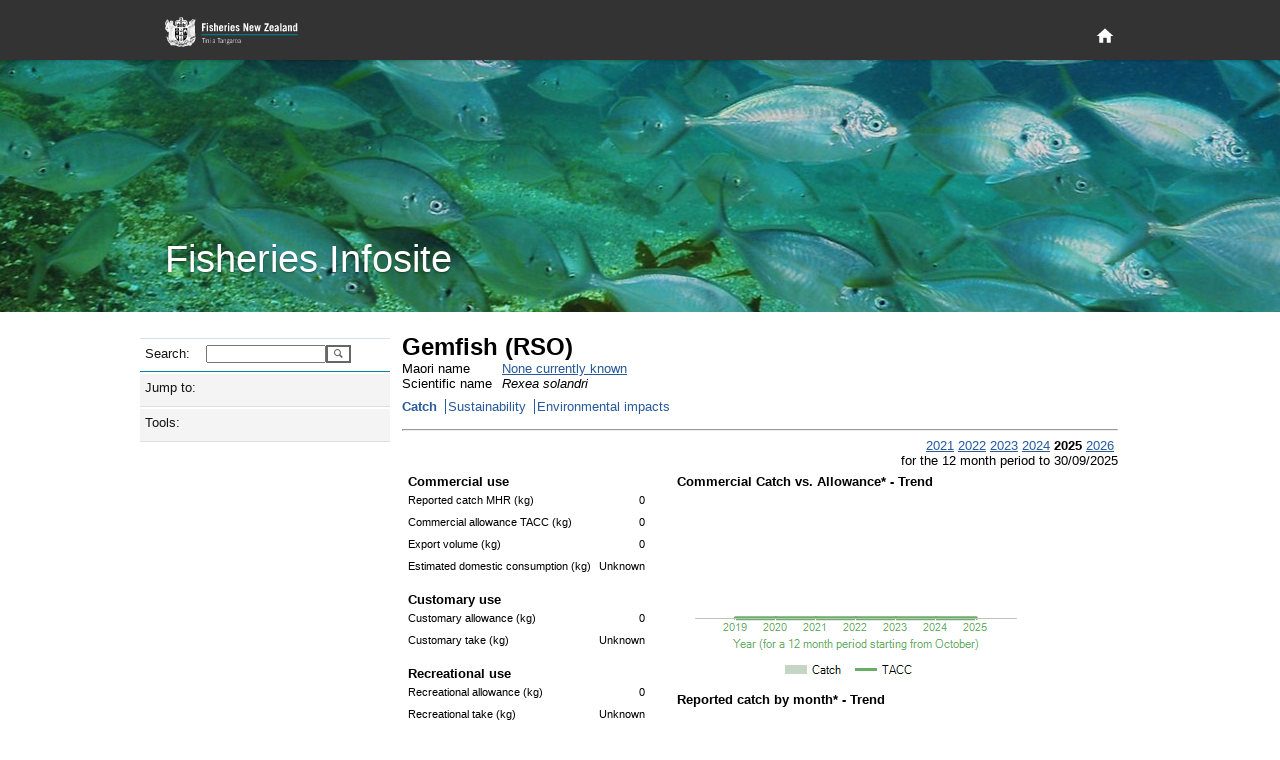

--- FILE ---
content_type: text/html; charset=utf-8
request_url: https://fs.fish.govt.nz/Page.aspx?pk=7&sc=RSO&ey=2025
body_size: 15629
content:

<!DOCTYPE html PUBLIC "-//W3C//DTD XHTML 1.0 Strict//EN" "http://www.w3.org/TR/xhtml1/DTD/xhtml1-strict.dtd">
<html xmlns="http://www.w3.org/1999/xhtml" xml:lang="en-nz" lang="en-nz">
	<head id="ctl00_Head1">
		     <!-- Google tag (gtag.js) -->
		<script async="true" src="https://www.googletagmanager.com/gtag/js?id=G-1HHK01NNWJ" type="text/javascript"></script>
		<title>
	Gemfish (RSO) - Catch
</title><meta name="ROBOTS" content="index,follow" /><meta name="nzgls.publisher" content="New Zealand Ministry for Primary Industries" /><meta name="dc.title" content="New Zealand Ministry for Primary Industries Website" /><meta name="dc.description" content="New Zealand Ministry for Primary Industries Website" /><meta name="dc.identity" content="/en-nz/FCS/default.htm" /><meta name="dc.date.created" content="2009-01-01 10:54:12" /><meta name="dc.date.modified" content="2009-01-01 21:32:32" /><meta name="dc.language" content="en" /><link rel="stylesheet" href="App_Themes/English/fish.css" type="text/css" /><link rel="stylesheet" href="App_Themes/English/rebrand.css" type="text/css" />
		<!--[if IE]>
		<link id="ctl00_fishIECSS" rel="stylesheet" href="App_Themes/English/fishIE.css" type="text/css" />
		<![endif]--> 
		<!--[if lt IE 7]>
		<link id="ctl00_fishIE6CSS" rel="stylesheet" href="App_Themes/English/fishIE6.css" type="text/css" /><link id="ctl00_IEMenu6CSS" rel="stylesheet" href="App_Themes/English/IEMenu6.css" type="text/css" />
		<![endif]--> 
		<!--[if gte IE 7]>
		<link id="ctl00_fishIE7CSS" rel="stylesheet" href="App_Themes/English/fishIE7.css" type="text/css" />
		<![endif]--> 
	<style type="text/css">
	.ctl00_Header_uxHeaderMenu_uxMenu_0 { background-color:white;visibility:hidden;display:none;position:absolute;left:0px;top:0px; }
	.ctl00_Header_uxHeaderMenu_uxMenu_1 { text-decoration:none; }
	.ctl00_Header_uxHeaderMenu_uxMenu_2 {  }

</style></head>
	<body>
	    <div id="page-wrapper">
            
<header id="page-head" role="banner">
    <div class="wrapper">
        <h1>
        	<a href="http://www.mpi.govt.nz/fisheriesnz" title="Fisheries New Zealand Home Page">
            </a>
        </h1>
        <div id="page-head-utilities">
            <nav id="primary-nav" role="navigation">
                <a class="visuallyhidden" id="primary-nav-link"></a>
                <ul>
                    <li id="home-nav">
                        <a title="Home" href="/">
                            <svg fill="#ffffff" height="15" viewBox="0 0 48 48" width="15" xmlns="http://www.w3.org/2000/svg">
                                <path d="M20 40v-12h8v12h10v-16h6l-20-18-20 18h6v16z" />
                            </svg>
                        </a>
                    </li>
                </ul>
            </nav>
        </div>
    </div>
</header>
<section id="page-banner" >
    <header>
        <div class="wrapper">
            <h2>
                Fisheries Infosite
            </h2>
        </div>
    </header>
</section>


<div id="ctl00_Header_specialMenuContainer" class="HeaderBottomContainer" style="display:none;">
	<div class="HeaderBottomLeft">
   		<a id="ctl00_Header_uxTitle" alt="Fisheries New Zealand" class="HeaderLeftTitle" href="default.aspx"><img src="App_Themes/English/Images/nz-fisheries_bar2.gif" style="border-width:0px;" /></a>
	</div>
	<div class="HeaderBottomMenu">
		
<div class="HeaderMenuContainer">
	
<div class="HeaderMenu" id="ctl00_Header_uxHeaderMenu_uxMenu">
	<div class="AspNet-Menu-Horizontal">
			<ul class="AspNet-Menu">
				<li class="AspNet-Menu-Leaf">
					<a href="Page.aspx?pk=91" class="AspNet-Menu-Link">
						Home</a>
				</li>
				<li class="AspNet-Menu-WithChildren">
					<a href="Page.aspx?pk=45" class="AspNet-Menu-Link">
						Our fisheries</a>
					<ul>
						<li class="AspNet-Menu-Leaf">
							<a href="Page.aspx?pk=6" class="AspNet-Menu-Link">
								Species</a>
						</li>
						<li class="AspNet-Menu-Leaf">
							<a href="Page.aspx?pk=18" class="AspNet-Menu-Link">
								Environment</a>
						</li>
						<li class="AspNet-Menu-Leaf">
							<a href="Page.aspx?pk=4" class="AspNet-Menu-Link">
								Fishing</a>
						</li>
						<li class="AspNet-Menu-Leaf">
							<a href="Page.aspx?pk=16" class="AspNet-Menu-Link">
								Stock status</a>
						</li>
					</ul>
				</li>
				<li class="AspNet-Menu-WithChildren">
					<a href="Page.aspx?pk=92" class="AspNet-Menu-Link">
						Sector perspectives</a>
					<ul>
						<li class="AspNet-Menu-Leaf">
							<a href="Page.aspx?pk=130" class="AspNet-Menu-Link">
								Commercial</a>
						</li>
					</ul>
				</li>
				<li class="AspNet-Menu-WithChildren">
					<a href="Page.aspx?pk=13" class="AspNet-Menu-Link">
						Fisheries management</a>
					<ul>
						<li class="AspNet-Menu-Leaf">
							<a href="Page.aspx?pk=90" class="AspNet-Menu-Link">
								Outcomes</a>
						</li>
					</ul>
				</li>
				<li class="AspNet-Menu-WithChildren">
					<a href="Page.aspx?pk=95" class="AspNet-Menu-Link">
						Our place in the world</a>
					<ul>
						<li class="AspNet-Menu-Leaf">
							<a href="Page.aspx?pk=9" class="AspNet-Menu-Link">
								Foreign Trade</a>
						</li>
					</ul>
				</li>
			</ul>

	</div>
</div>
</div>

	</div>
</div>


<script type="text/javascript">
//<![CDATA[
	function ShowHideElement(c, i) {
		var x = document.getElementById(c);
		if (x.style.display == 'none') {
			i.src = 'App_Themes/English/Images/minus.gif';
			x.style.display = display = 'inline';
		}
		else {
			i.src = 'App_Themes/English/Images/plus.gif';
			x.style.display = display = 'none';
		}
	}
	
   /* For table rows */
	function ShowHide(ctl_id, img) {
	    var childRows = document.getElementsByName(ctl_id)
	    var i
	    var display
	    if (childRows.length == 0) { return; }
	    if (childRows[0].style.display == 'none') {
	        img.src = 'App_Themes/English/Images/minus.gif';
	        display = 'inline';
	    }
	    else {
	        img.src = 'App_Themes/English/Images/plus.gif';
	        display = 'none';
	    }
	    for (i = 0; i < childRows.length; i++) {
	        childRows[i].style.display = display;
	    }
	} 
   	
//]]>
</script>

            <div class="PageContainer" style="padding-bottom: 6rem">
			    <form method="post" action="Page.aspx?pk=7&amp;sc=RSO&amp;ey=2025" id="aspnetForm">
<div>
<input type="hidden" name="__EVENTTARGET" id="__EVENTTARGET" value="" />
<input type="hidden" name="__EVENTARGUMENT" id="__EVENTARGUMENT" value="" />
<input type="hidden" name="__LASTFOCUS" id="__LASTFOCUS" value="" />
<input type="hidden" name="__VIEWSTATE" id="__VIEWSTATE" value="/[base64]/[base64]/[base64]/[base64]/[base64]" />
</div>

<script type="text/javascript">
//<![CDATA[
var theForm = document.forms['aspnetForm'];
if (!theForm) {
    theForm = document.aspnetForm;
}
function __doPostBack(eventTarget, eventArgument) {
    if (!theForm.onsubmit || (theForm.onsubmit() != false)) {
        theForm.__EVENTTARGET.value = eventTarget;
        theForm.__EVENTARGUMENT.value = eventArgument;
        theForm.submit();
    }
}
//]]>
</script>



<script src="/WebResource.axd?d=mUAcZjGTZVYWsQhBYIhrSvocZ_7tzJEA_4sEj2Syeph3D_ztWZ4NkA1qpiA6Qaeu-5fL23wb477mA5-VQ69gdDECjvbPMTAdh_k6rkODye2yIfi7YjPiW4wnkQ2LFr6Jf7AWeg2&amp;t=637595117352049550" type="text/javascript"></script>
<script src="/WebResource.axd?d=7_2SzOG6Kn_H8e8JdiI2Tl84XQIQWQGLv2uedSm3yefnRLPq1Pl2MVqva9GyjGyv2pGvOr_EiMD6d-hYMur6MWbT7TuAJL2qX0abLeuGv9v7B0c_qV6QLQH3RmwE2OOZCxkfIQ2&amp;t=637595117352049550" type="text/javascript"></script><link href="/WebResource.axd?d=N74EzStvGckACDs1WKehb42XO3-XY0ZorpwYdXyy0jLtrf8iei-inx-o6j0y6yJ6jhYIdUSAgCDGSKbtQssPQ4QjMqDrKdc3BKvZVk4M8rZO4bHR0&t=637595117352049550" type="text/css" rel="stylesheet"></link><link href="/WebResource.axd?d=aJk2VbnllqJfgyGjw3jrGsgNU8nuurihPIs-k0pyR0vJp01N9wJJGdeTs8x3bXbEStCo9qIShy_swpaG9YoXqzEOyqones_x9bQ3hSThyqojfwbyxySV_UDpNlOw97nW5PpqzN23P-WBvCYvTgcN5fvj_qM1&t=637595117352049550" type="text/css" rel="stylesheet"></link>
<div>

	<input type="hidden" name="__VIEWSTATEGENERATOR" id="__VIEWSTATEGENERATOR" value="3989C74E" />
</div>
				    <table width="1000px" border="0" cellspacing="0" cellpadding="0">
					    <tr>
						    <td style="width:250px; vertical-align: top">
							    <div class="NavContainer">
								    <div class="NavContainerHeader">
									    <div class="NavContainerHeaderBar">&nbsp;</div>
									    <div class="NavContainerHeaderCorner">&nbsp;</div>
								    </div>
								    <a name="skiplink" style="display:inline;width:0;height:0"></a>
								    <table border="0" cellpadding="0" cellspacing="0" style="width:250px; display:inline-table;">
									    <tr>
										    <td>
											    
	 <div class="LeftMenu">
	<div class="LeftMenuItem LevelSearch">
		<div id="ctl00_ContentPlaceHolder1_ctl00_uxSearchPanel" onkeypress="javascript:return WebForm_FireDefaultButton(event, 'ctl00_ContentPlaceHolder1_ctl00_uxGo')" style="margin:0;padding:0">
	
			<table border="0" cellpadding="0" cellspacing="0">
				<tr>
				<td><div class="LeftMenuItemLeft2 LeftMenuLevel1Bullet">Search:</div></td>
				<td><div class="LeftMenuItemRight">
					<input name="ctl00$ContentPlaceHolder1$ctl00$uxSearchText" type="text" id="ctl00_ContentPlaceHolder1_ctl00_uxSearchText" accesskey="3" title="Enter a species code, stock code or fish plan code and go directly to the page" style="width:112px;" />
					</div>
				</td>
				<td valign="top">
				    <input type="submit" name="ctl00$ContentPlaceHolder1$ctl00$uxGo" value="" id="ctl00_ContentPlaceHolder1_ctl00_uxGo" class="searchbutton" />
				</td>
				</tr>
			</table>
        
</div>
	</div>
</div>



<script type="text/javascript">
<!--
function ShowHideLocal(id,hl) {
	var d = document.getElementById(id);
	if (d.style.display == "none")
	{
		document.getElementById(hl).className = "LeftMenuItemWhole LeftMenuLevel1Expanded LeftMenuLinkWhite";
        d.style.display = "";
    }
	else {
		document.getElementById(hl).className = "LeftMenuItemWhole LeftMenuLevel1Collapsed LeftMenuLinkWhite";
        d.style.display = "none";
	}
}
// -->
</script>
<div id="uxHeaderPanel" class="LeftMenuItem Level1">
	<div id="ctl00_ContentPlaceHolder1_ctl03_uxShowHide_uxHeaderLabel" class="LeftMenuItemWhole LeftMenuLevel1Collapsed LeftMenuLinkWhite" title="Click here to toggle display of Jump to: options. " onclick="ShowHideLocal('uxToggleContainer_73b71cec-481d-45fe-bd86-1d94bc16a37e','ctl00_ContentPlaceHolder1_ctl03_uxShowHide_uxHeaderLabel')">Jump to:</div>
</div>
<div id="uxToggleContainer_73b71cec-481d-45fe-bd86-1d94bc16a37e" class="LeftMenuTaskList Level2" style="display: none;">




	<div id="ctl00_ContentPlaceHolder1_ctl03_uxRegionPanel" class="LeftMenuItem Level2">
	
		<div class="LeftMenuItemLeft2 LeftMenuLevel2Bullet">Region:</div>
		<div class="LeftMenuItemRight">
			<select name="ctl00$ContentPlaceHolder1$ctl03$uxRegionList" onchange="javascript:setTimeout('__doPostBack(\'ctl00$ContentPlaceHolder1$ctl03$uxRegionList\',\'\')', 0)" id="ctl00_ContentPlaceHolder1_ctl03_uxRegionList" style="width:145px;">
		<option selected="selected" value="0"></option>
		<option value="17">Kermadec (FMA10)</option>
		<option value="53">North West (FMA 9)</option>
		<option value="54">Central (FMA 8)</option>
		<option value="38">North East Coast North Island (FMA 1)</option>
		<option value="37">Central (East) (FMA2)</option>
		<option value="36">Challenger (FMA 7)</option>
		<option value="35">Chatham Islands (FMA 4)</option>
		<option value="39">South-East Coast (FMA 3)</option>
		<option value="55">Southland/Fiordland (FMA 5)</option>
		<option value="56">Sub-Antarctic (FMA 6)</option>

	</select>
		</div>
	
</div>

	<div id="ctl00_ContentPlaceHolder1_ctl03_uxFisheryPanel" class="LeftMenuItem Level2">
	
		<div class="LeftMenuItemLeft2 LeftMenuLevel2Bullet">Fishery:</div>
		<div class="LeftMenuItemRight">
			<select name="ctl00$ContentPlaceHolder1$ctl03$uxFisheryList" onchange="javascript:setTimeout('__doPostBack(\'ctl00$ContentPlaceHolder1$ctl03$uxFisheryList\',\'\')', 0)" id="ctl00_ContentPlaceHolder1_ctl03_uxFisheryList" style="width:145px;">
		<option selected="selected" value="0"></option>
		<option value="55">Albacore tuna</option>
		<option value="11">Challenger Finfish</option>
		<option value="33">Challenger Scallops and Oysters</option>
		<option value="20">Challenger Shellfish</option>
		<option value="35">Chatham Islands (FMA 4)</option>
		<option value="32">Coromandel Scallops</option>
		<option value="18">Deepwater crabs</option>
		<option value="12">East Coast North Island Finfish</option>
		<option value="21">East Coast North Island Shellfish</option>
		<option value="29">Eels</option>
		<option value="34">Foveaux Strait Dredge Oysters</option>
		<option value="28">Freshwater (general)</option>
		<option value="53">Hake</option>
		<option value="16">Hoki (including key bycatch stocks)</option>
		<option value="50">Jack mackerel</option>
		<option value="17">Kermadec</option>
		<option value="27">Large pelagic species</option>
		<option value="51">Ling</option>
		<option value="13">North East Finfish </option>
		<option value="22">North East Shellfish</option>
		<option value="23">North West Shellfish (FMA 9)</option>
		<option value="31">Northland Scallops</option>
		<option value="15">Orange roughy</option>
		<option value="56">Oreo </option>
		<option value="46">Paua (PAU 5A)</option>
		<option value="57">Red Rock Lobster (all stocks)</option>
		<option value="43">Red Rock Lobster (CRA 3)</option>
		<option value="52">Scampi</option>
		<option value="26">Seaweed</option>
		<option value="54">Skipjack tuna</option>
		<option value="49">Southern Blue Whiting</option>
		<option value="9">Southern Finfish</option>
		<option value="10">Southern reef fish (FMA 3,5)</option>
		<option value="19">Southern Shellfish</option>
		<option value="48">Squid</option>
		<option value="14">West Coast North Island Finfish</option>

	</select>
		</div>
	
</div>

	

	<div id="ctl00_ContentPlaceHolder1_ctl03_uxSpeciesPanel" class="LeftMenuItem Level2">
	
		<div class="LeftMenuItemLeft2 LeftMenuLevel2Bullet">Species:</div>
		<div class="LeftMenuItemRight">
			<select name="ctl00$ContentPlaceHolder1$ctl03$uxSpecieList" onchange="javascript:setTimeout('__doPostBack(\'ctl00$ContentPlaceHolder1$ctl03$uxSpecieList\',\'\')', 0)" id="ctl00_ContentPlaceHolder1_ctl03_uxSpecieList" style="width:145px;">
		<option selected="selected" value="0"></option>
		<option value="PTE">Agar weed</option>
		<option value="ALB">Albacore tuna</option>
		<option value="BYS">Alfonsino</option>
		<option value="BYX">Alfonsino &amp; Long-finned beryx</option>
		<option value="ANC">Anchovy</option>
		<option value="ATO">Antarctic toothfish</option>
		<option value="XAN">Antipodean albatross</option>
		<option value="SQU">Arrow squid</option>
		<option value="BGZ">Banded stargazer</option>
		<option value="BAR">Barracouta</option>
		<option value="BAS">Bass</option>
		<option value="BIG">Bigeye tuna</option>
		<option value="BFL">Black flounder</option>
		<option value="BOE">Black oreo</option>
		<option value="PAU">Black Paua &amp; Yellowfoot Paua</option>
		<option value="PAI">Blackfoot paua</option>
		<option value="KBB">Bladder kelp</option>
		<option value="BCO">Blue cod</option>
		<option value="EMA">Blue mackerel</option>
		<option value="BMA">Blue maomao</option>
		<option value="BEM">Blue marlin</option>
		<option value="MOK">Blue moki</option>
		<option value="BWS">Blue shark</option>
		<option value="BNS">Bluenose</option>
		<option value="BDO">Bottlenose dolphin</option>
		<option value="BRI">Brill</option>
		<option value="NEB">Brodie's king crab</option>
		<option value="CAT">Brown bullhead catfish</option>
		<option value="KBL">Bull kelp</option>
		<option value="XBM">Buller's albatross</option>
		<option value="XBS">Buller's shearwater</option>
		<option value="BUT">Butterfish</option>
		<option value="XCM">Campbell albatross</option>
		<option value="CDL">Cardinal fish</option>
		<option value="XCI">Chatham Island albatross</option>
		<option value="COC">Cockle</option>
		<option value="CDD">Common dolphin</option>
		<option value="SME">Common smelt</option>
		<option value="WAR">Common warehou</option>
		<option value="CGR">Convict groper</option>
		<option value="CRB">Crab (Unspecified)</option>
		<option value="PZL">Deepwater clam</option>
		<option value="DDO">Dusky dolphin</option>
		<option value="ECK">Ecklonia</option>
		<option value="EEL">Eels, Marine (Unspecified)</option>
		<option value="ELE">Elephant fish</option>
		<option value="FLA">Flatfish</option>
		<option value="XFS">Flesh-footed shearwater</option>
		<option value="ANG">Freshwater eels</option>
		<option value="BYA">Frilled venus shell</option>
		<option value="FRO">Frostfish</option>
		<option value="GLX">Galaxiid (adult)</option>
		<option value="GAR">Garfish</option>
		<option value="SKI">Gemfish</option>
		<option value="RSO">Gemfish</option>
		<option value="GSH">Ghost shark</option>
		<option value="GSC">Giant spider crab</option>
		<option value="STA">Giant stargazer</option>
		<option value="GIZ">Giant Stargazer</option>
		<option value="XAU">Gibson's albatross</option>
		<option value="GGA">Gigartina</option>
		<option value="CAU">Goldfish</option>
		<option value="GRA">Gracilaria weed</option>
		<option value="GRP">Grass carp</option>
		<option value="XGF">Great-winged (Grey-faced) petrel</option>
		<option value="GFL">Greenback flounder</option>
		<option value="GLM">Green-lipped mussel</option>
		<option value="MSG">Green-lipped mussel</option>
		<option value="MSP">Green-lipped mussel (spat)</option>
		<option value="GMU">Grey mullet</option>
		<option value="XGP">Grey petrel</option>
		<option value="XGM">Grey-headed albatross</option>
		<option value="GUR">Gurnard</option>
		<option value="HAK">Hake</option>
		<option value="HAP">Hapuku</option>
		<option value="HPB">Hapuku &amp; Bass</option>
		<option value="HDO">Hector's dolphin</option>
		<option value="HOK">Hoki</option>
		<option value="HOR">Horse mussel</option>
		<option value="JMA">Jack mackerel</option>
		<option value="HSI">Jack-knife prawn</option>
		<option value="JDO">John dory</option>
		<option value="KAH">Kahawai</option>
		<option value="ATT">Kahawai</option>
		<option value="SUR">Kina</option>
		<option value="KIC">King crab</option>
		<option value="KTA">King tarakihi</option>
		<option value="KIN">Kingfish</option>
		<option value="KWH">Knobbed whelk</option>
		<option value="KOI">Koi carp</option>
		<option value="KOU">Koura</option>
		<option value="MMI">Large trough shell</option>
		<option value="LEA">Leatherjacket</option>
		<option value="LSO">Lemon sole</option>
		<option value="LES">Lessonia</option>
		<option value="XLM">Light-mantled sooty albatross</option>
		<option value="LIN">Ling</option>
		<option value="LFG">Long finned gemfish</option>
		<option value="BYD">Longfinned beryx</option>
		<option value="LFE">Long-finned freshwater eel</option>
		<option value="LDO">Lookdown dory</option>
		<option value="MAK">Mako shark</option>
		<option value="XMB">Masked booby</option>
		<option value="HDM">Maui's dolphin</option>
		<option value="MOO">Moonfish</option>
		<option value="JMM">Murphy's mackerel</option>
		<option value="LMU">Murray's king crab</option>
		<option value="FUR">New Zealand fur seal</option>
		<option value="HSL">New Zealand sea lion</option>
		<option value="XNP">Northern giant petrel</option>
		<option value="NKA">Northern kahawai</option>
		<option value="XNR">Northern royal albatross</option>
		<option value="NSD">Northern spiny dogfish</option>
		<option value="NOG">NZ Northern arrow squid</option>
		<option value="ESO">NZ sole</option>
		<option value="NOS">NZ Southern arrow squid</option>
		<option value="OCT">Octopus</option>
		<option value="ORH">Orange roughy</option>
		<option value="ORC">Orca</option>
		<option value="OEO">Oreo</option>
		<option value="OYS">Oysters, dredge (except Foveaux Strait)</option>
		<option value="OYU">Oysters, dredge (Foveaux Strait)</option>
		<option value="TOR">Pacific bluefin tuna</option>
		<option value="POY">Pacific oyster</option>
		<option value="PHC">Packhorse rock lobster</option>
		<option value="PAD">Paddle crab</option>
		<option value="GSP">Pale ghost shark</option>
		<option value="PAR">Parore</option>
		<option value="PTO">Patagonian toothfish</option>
		<option value="PIL">Pilchard</option>
		<option value="PPI">Pipi</option>
		<option value="POR">Porae</option>
		<option value="POS">Porbeagle shark</option>
		<option value="PRP">Porphyra</option>
		<option value="PRK">Prawn killer</option>
		<option value="QSC">Queen scallop</option>
		<option value="SAM">Quinnat salmon</option>
		<option value="RBM">Ray's bream</option>
		<option value="RCO">Red cod</option>
		<option value="CHC">Red crab</option>
		<option value="RSN">Red snapper</option>
		<option value="RBT">Redbait</option>
		<option value="REP">Rexea prometheoides</option>
		<option value="RIB">Ribaldo</option>
		<option value="SPO">Rig</option>
		<option value="DAN">Ringed dosinia</option>
		<option value="RSK">Rough skate</option>
		<option value="RBY">Rubyfish</option>
		<option value="XSA">Salvin's albatross</option>
		<option value="SFL">Sand flounder</option>
		<option value="SCA">Scallop</option>
		<option value="SCI">Scampi</option>
		<option value="SCH">School shark</option>
		<option value="SCC">Sea cucumber</option>
		<option value="ULV">Sea lettuce</option>
		<option value="SPE">Sea perch</option>
		<option value="SFE">Short-finned freshwater eel</option>
		<option value="DSU">Silky dosinia</option>
		<option value="SWA">Silver warehou</option>
		<option value="SKJ">Skipjack tuna</option>
		<option value="SPA">Slender sprat</option>
		<option value="SSO">Smooth oreo</option>
		<option value="SSK">Smooth skate</option>
		<option value="SNA">Snapper</option>
		<option value="SOS">Sockeye salmon</option>
		<option value="XSH">Sooty shearwater</option>
		<option value="XPB">Southern and Northern Buller’s (Pacific) Albatross</option>
		<option value="SBW">Southern blue whiting</option>
		<option value="STN">Southern bluefin tuna</option>
		<option value="XRA">Southern royal albatross</option>
		<option value="PDO">Southern tuatua</option>
		<option value="SOR">Spiky oreo</option>
		<option value="SPD">Spiny dogfish</option>
		<option value="CRA">Spiny red rock lobster</option>
		<option value="SPR">Sprats</option>
		<option value="SPM">Stout sprat</option>
		<option value="STM">Striped marlin</option>
		<option value="SWO">Swordfish</option>
		<option value="TAR">Tarakihi</option>
		<option value="NMP">Tarakihi</option>
		<option value="JMD">Trachurus declivis</option>
		<option value="JMN">Trachurus novaezelandiae</option>
		<option value="TRE">Trevally</option>
		<option value="SAE">Triangle shell</option>
		<option value="MDI">Trough shell</option>
		<option value="TRU">Trumpeter</option>
		<option value="TUA">Tuatua</option>
		<option value="TUR">Turbot</option>
		<option value="UNF">Unidentifiable</option>
		<option value="WOE">Warty oreo</option>
		<option value="XWP">Westland petrel</option>
		<option value="WWA">White warehou</option>
		<option value="WHI">Whitebait</option>
		<option value="XWM">White-capped albatross</option>
		<option value="XWC">White-chinned petrel</option>
		<option value="YBF">Yellowbelly flounder</option>
		<option value="YEM">Yellow-eyed mullet</option>
		<option value="XYP">Yellow-eyed penguin</option>
		<option value="YFN">Yellowfin tuna</option>
		<option value="PAA">Yellowfoot paua</option>

	</select>
		</div>
	
</div>
</div>


<script type="text/javascript">
<!--
function ShowHideLocal(id,hl) {
	var d = document.getElementById(id);
	if (d.style.display == "none")
	{
		document.getElementById(hl).className = "LeftMenuItemWhole LeftMenuLevel1Expanded LeftMenuLinkWhite";
        d.style.display = "";
    }
	else {
		document.getElementById(hl).className = "LeftMenuItemWhole LeftMenuLevel1Collapsed LeftMenuLinkWhite";
        d.style.display = "none";
	}
}
// -->
</script>
<div id="uxHeaderPanel" class="LeftMenuItem Level1">
	<div id="ctl00_ContentPlaceHolder1_ctl04_uxShowHide_uxHeaderLabel" class="LeftMenuItemWhole LeftMenuLevel1Collapsed LeftMenuLinkWhite" title="Click here to toggle display of website tools. " onclick="ShowHideLocal('uxToggleContainer_c96eb74c-fe40-4b29-8f82-bb57f8de594b','ctl00_ContentPlaceHolder1_ctl04_uxShowHide_uxHeaderLabel')">Tools:</div>
</div>
<div id="uxToggleContainer_c96eb74c-fe40-4b29-8f82-bb57f8de594b" class="LeftMenuTaskList Level2" style="display: none;">




	<div id="ctl00_ContentPlaceHolder1_ctl04_uxLinkContainer" class="LeftMenuTaskList Level2">
	
	
		<a id="ctl00_ContentPlaceHolder1_ctl04_uxDocLib" title="Jump to Document library page. " class="LeftMenuLink" href="Page.aspx?pk=61">Document library</a>
		<br />
		<a id="ctl00_ContentPlaceHolder1_ctl04_uxGlossary" title="Jump to Glossary page. " class="LeftMenuLink" href="Page.aspx?pk=77">Glossary</a>
		<br />
		<a id="ctl00_ContentPlaceHolder1_ctl04_uxMaps" title="Open NABIS geospatial website in a new browser window. " class="LeftMenuLink" href="http://www.nabis.govt.nz" target="_blank">Maps »</a>
		<br />
		
	
</div>
</div>


 
										    </td>
									    </tr>
								    </table>
								    <div class="NavContainerFooter">
									    <div class="NavContainerFooterBar">&nbsp;</div>
									    <div class="NavContainerFooterCorner">&nbsp;</div>
								    </div>
							    </div>
						    </td>
						    <td style="width:750px; vertical-align: top">
							    <div class="ContentContainer">
								    <div style="margin:12px">
									    

<script type="text/javascript" language="javascript">
    window.dataLayer = window.dataLayer || [];
    function gtag() { dataLayer.push(arguments); }
    gtag('js', new Date());

    gtag('config', 'G-1HHK01NNWJ');
</script>

    <script type="text/javascript" language="javascript">
        (function (i, s, o, g, r, a, m) {
            i['GoogleAnalyticsObject'] = r; i[r] = i[r] || function () {
                (i[r].q = i[r].q || []).push(arguments)
            }, i[r].l = 1 * new Date(); a = s.createElement(o),
  m = s.getElementsByTagName(o)[0]; a.async = 1; a.src = g; m.parentNode.insertBefore(a, m)
        })(window, document, 'script', 'https://www.google-analytics.com/analytics.js', 'ga');

        ga('create', 'UA-81490914-2', 'auto');
        ga('send', 'pageview');

</script>
	 

    
    
    <div id="ctl00_ContentPlaceHolder2_divPageTitle">
	
        <h1><span id="ctl00_ContentPlaceHolder2_uxPageTitle"></span></h1>
    
</div>
    

<div style="width:100%;">
	<div style="float:left;">

		<div style="float:left">
			<span id="ctl00_ContentPlaceHolder2_ctl01_lblTitle" class="h1">Gemfish (RSO)</span>
		</div>

		<div style="clear:left">
			<div style="float:left; width:100px">Maori name</div>
			<div style="float:left;">
			    
			    
			    <a id="ctl00_ContentPlaceHolder2_ctl01_uxMaoriNameNone" title="If you would like to contribute to this section, please use the feedback button above." href="javascript:void()">None currently known</a>
			</div>
		</div>

		<div style="clear:left">
			<div style="float:left; width:100px">Scientific name</div>
			<div style="float:left;font-style:italic"><span id="ctl00_ContentPlaceHolder2_ctl01_lblScientificName">Rexea solandri</span></div>
		</div>

	</div>

	

</div>
<div style="clear:both"></div>


    
	
	
			<div class="TabContainer">
		
			<div class="TabContainerCell" id="cell">
				<a id="ctl00_ContentPlaceHolder2_rptTabs_ctl01_uxTabLink" class="TabLink TabBorderR TabSelected" href="Page.aspx?pk=7&amp;tk=100&amp;sc=RSO">Catch</a>
        	</div>
		
			<div class="TabContainerCell" id="cell">
				<a id="ctl00_ContentPlaceHolder2_rptTabs_ctl02_uxTabLink" class="TabLink TabBorderR" href="Page.aspx?pk=7&amp;tk=37&amp;sc=RSO">Sustainability</a>
        	</div>
		
			<div class="TabContainerCell" id="cell">
				<a id="ctl00_ContentPlaceHolder2_rptTabs_ctl03_uxTabLink" class="TabLink" href="Page.aspx?pk=7&amp;tk=38&amp;sc=RSO">Environmental impacts</a>
        	</div>
		
			</div>
		
    <hr id="ctl00_ContentPlaceHolder2_hrTabsSeparator"></hr>
    
    
    <div>
        
<div style="text-align:right">
    <a href='Page.aspx?pk=7&tk=100&ey=2021'>2021</a>&nbsp;<a href='Page.aspx?pk=7&tk=100&ey=2022'>2022</a>&nbsp;<a href='Page.aspx?pk=7&tk=100&ey=2023'>2023</a>&nbsp;<a href='Page.aspx?pk=7&tk=100&ey=2024'>2024</a>&nbsp;<b>2025</b>&nbsp;<a href='Page.aspx?pk=7&tk=100&ey=2026'>2026</a>&nbsp;<br/>
    <span id="ctl00_ContentPlaceHolder2_ctl00_uxOctFishingYearNote">for the 12 month period to 30/09/2025</span>      
 </div>
 
<table cellspacing="5" style="width:100%">
    <tr>
        <td valign="top">
            <table cellpadding="0" cellspacing="0">
	            <tr class="TableHeader2">
                    <td colspan="2">Commercial use</td>
                </tr>
                <tr>
                    <td class="HeaderCell">
                        <span id="ctl00_ContentPlaceHolder2_ctl00_uxReportedCatchLbl">Reported catch MHR (kg)</span>
                    </td>
                    <td class="DataCellNum" align="right"><span id="ctl00_ContentPlaceHolder2_ctl00_uxReportedCatch">0</span></td>
                </tr>
                <tr>
                    <td class="HeaderCell nowrap">
                        <span id="ctl00_ContentPlaceHolder2_ctl00_uxTACCLbl">Commercial allowance TACC (kg)</span>
                    </td>
                    <td class="DataCellNum" align="right"><span id="ctl00_ContentPlaceHolder2_ctl00_uxTACC">0</span></td>
                </tr>
                
                <tr>
                    <td class="HeaderCell">
                        <span id="ctl00_ContentPlaceHolder2_ctl00_uxExportVolumeLbl">Export volume (kg)</span>
                    </td>
                    <td class="DataCellNum" align="right"><span id="ctl00_ContentPlaceHolder2_ctl00_uxExportVolume">0</span></td>
                </tr>
                <tr>
                    <td class="HeaderCell">
                        <span id="ctl00_ContentPlaceHolder2_ctl00_uxEDCLbl">Estimated domestic consumption (kg)</span>
                    </td>
                    <td class="DataCellNum" align="right"><span id="ctl00_ContentPlaceHolder2_ctl00_uxEDC">Unknown</span></td>
                </tr>
	            <tr>
                    <td colspan="2"><br /></td>
                </tr>
	            <tr class="TableHeader2">
                    <td colspan="2">Customary use</td>
                </tr>
                <tr>
                    <td class="HeaderCell">
                        <span id="ctl00_ContentPlaceHolder2_ctl00_uxCustomaryAllowanceLbl">Customary allowance (kg)</span>
                    </td>
                    <td class="DataCellNum"><span id="ctl00_ContentPlaceHolder2_ctl00_uxCustomaryAllowance">0</span></td>
                </tr>
                <tr>
                    <td class="HeaderCell">
                        <span id="ctl00_ContentPlaceHolder2_ctl00_uxCustomaryTakeLbl">Customary take (kg)</span>
                    </td>
                    <td class="DataCellNum"><span id="ctl00_ContentPlaceHolder2_ctl00_uxCustomaryTake">Unknown</span></td>
                </tr>
	            <tr>
                    <td colspan="2"><br /></td>
                </tr>
	            <tr class="TableHeader2">
                    <td colspan="2">Recreational use</td>
                </tr>
                <tr>
                    <td class="HeaderCell">
                        <span id="ctl00_ContentPlaceHolder2_ctl00_uxRecreationalAllowanceLbl">Recreational allowance (kg)</span>
                    </td>
                    <td class="DataCellNum"><span id="ctl00_ContentPlaceHolder2_ctl00_uxRecreationalAllowance">0</span></td>
                </tr>
                <tr>
                    <td class="HeaderCell">
                        <span id="ctl00_ContentPlaceHolder2_ctl00_uxRecreationalTakeLbl">Recreational take (kg)</span>
                    </td>
                    <td class="DataCellNum"><span id="ctl00_ContentPlaceHolder2_ctl00_uxRecreationalTake">Unknown</span></td>
                </tr>
	            <tr>
                    <td colspan="2"><br /></td>
                </tr>
	            <tr class="TableHeader2">
                    <td colspan="2">Other sources of mortality</td>
                </tr>
                <tr>
                    <td class="HeaderCell">
                        <span id="ctl00_ContentPlaceHolder2_ctl00_uxOtherMortalityAllowanceLbl">Other mortality allowance (kg)</span>
                    </td>
                    <td class="DataCellNum"><span id="ctl00_ContentPlaceHolder2_ctl00_uxOtherMortalityAllowance">0</span>&nbsp;</td>
                </tr>
                <tr>
                    <td class="HeaderCell">
                        <span id="ctl00_ContentPlaceHolder2_ctl00_uxIllegalTakeLbl">Illegal take (kg)</span>
                    </td>
                    <td class="DataCellNum"><span id="ctl00_ContentPlaceHolder2_ctl00_uxIllegalTake">Unknown</span>&nbsp;</td>
                </tr>
            </table>
        </td>
        <td valign="top">
            <table cellpadding="0" cellspacing="0" width="250px">
	            <tr class="TableHeader2">
                    <td colspan="2" nowrap>Commercial Catch vs. Allowance* - Trend</td>
                </tr>
	            <tr>
                    <td colspan="2">
                        <img id="ctl00_ContentPlaceHolder2_ctl00_chtCatchAllowances" USEMAP="#ctl00$ContentPlaceHolder2$ctl00$chtCatchAllowancesImageMap" src="/ChartAxd.axd?i=dcp_126c228c2D.png&amp;_guid_=b110c5e4-d4aa-4bec-b40d-61700f163c06" alt="" style="border-width:0px;" />
<map name="ctl00$ContentPlaceHolder2$ctl00$chtCatchAllowancesImageMap" id="ctl00$ContentPlaceHolder2$ctl00$chtCatchAllowancesImageMap">
<area shape="poly" title="TACC 0" coords="278,123,298,123,298,135,278,135" alt=""/>
<area shape="poly" title="TACC 0" coords="238,123,258,123,258,135,238,135,258,123,278,123,278,135,258,135" alt=""/>
<area shape="poly" title="TACC 0" coords="198,123,218,123,218,135,198,135,218,123,238,123,238,135,218,135" alt=""/>
<area shape="poly" title="TACC 0" coords="158,123,178,123,178,135,158,135,178,123,198,123,198,135,178,135" alt=""/>
<area shape="poly" title="TACC 0" coords="118,123,138,123,138,135,118,135,138,123,158,123,158,135,138,135" alt=""/>
<area shape="poly" title="TACC 0" coords="78,123,98,123,98,135,78,135,98,123,118,123,118,135,98,135" alt=""/>
<area shape="poly" title="TACC 0" coords="58,123,78,123,78,135,58,135" alt=""/>
<area shape="rect" title="Catch 0" coords="282,129,314,130" alt=""/>
<area shape="rect" title="Catch 0" coords="242,129,274,130" alt=""/>
<area shape="rect" title="Catch 0" coords="202,129,234,130" alt=""/>
<area shape="rect" title="Catch 0" coords="162,129,194,130" alt=""/>
<area shape="rect" title="Catch 0" coords="122,129,154,130" alt=""/>
<area shape="rect" title="Catch 0" coords="82,129,114,130" alt=""/>
<area shape="rect" title="Catch 0" coords="42,129,74,130" alt=""/>
</map>

                    </td>
                </tr>
                <tr class="TableHeader2">
                    <td colspan="2">Reported catch by month* - Trend</td>
                </tr>
	            <tr>
                    <td colspan="2">
                        <img id="ctl00_ContentPlaceHolder2_ctl00_chtCatchMhrTrend" src="/ChartAxd.axd?i=dcp_126c228c12.png&amp;_guid_=07abe2aa-b42d-45d2-8e41-ed4c0ccb07c1" alt="" style="border-width:0px;" />
                    </td>
                </tr>
            </table> 
        </td>
    </tr>
</table>
<span id="ctl00_ContentPlaceHolder2_ctl00_uxGraphLabelUnits">*All amounts are shown in thousands of kgs.</span>
<br />

<div style="text-align:right"> 
	<br/>
             
</div>
<br />
  
<div style="text-align:right"> 
    <input type="submit" name="ctl00$ContentPlaceHolder2$ctl00$uxFishStockUse$btnExpData" value="Export Data ..." id="ctl00_ContentPlaceHolder2_ctl00_uxFishStockUse_btnExpData" />       
</div>
<br />
<div>

</div>



    </div>
    <a name="bottom" ></a>

								    </div>
							    </div>
						    </td>
					    </tr>
				    </table>
			    
<script src="/WebResource.axd?d=CzqzCoUH0p6q4TOKNNTZTeEfoXg7JULbx_h8G2h_1HfSM4Bm0fl55FLnvZufDtH-S8of3S5_ZkO5KveuU79AHu20r8Y1&amp;t=638334046366291323" type="text/javascript"></script>
</form>
		    </div>
		    <div>
    <footer id="page-foot" role="contentinfo" >
        <div id="page-foot-lower">
            <div class="wrapper">
                <div id="page-foot-logo">
                    <a class="mpi-logo" href="http://www.mpi.govt.nz"></a>
                </div>
                <div id="page-foot-links">
                    <a id="ctl00_Footer_uxLoginView_uxLogin" href="https://fs.fish.govt.nz/secure/login.aspx">Log in</a> |
		            <a id="Mpi" accesskey="/" title="Mpi.govt.nz" href="http://mpi.govt.nz" target="_blank">mpi.govt.nz</a> | 
    		        <a id="ctl00_Footer_uxDataNotes" accesskey="2" title="Data notes and assumptions. " href="Page.aspx?pk=138">Data notes and assumptions</a> |
    		        <a id="Contact" title="Contact Us" href="http://www.mpi.govt.nz/contact-us" target="_blank">Contact Us</a> | 
    		        <a id="Copyright" title="Mpi Copyright" href="http://www.mpi.govt.nz/about-this-site/mpi-copyright/" target="_blank">MPI copyright</a>
                </div>
                <div id="page-foot-govlogo">
                    <a class="mpi-govlogo" href="http://www.mpi.govt.nz"></a>
                </div>
	        </div>
        </div>
    </footer>
</div>

        </div>
	</body>
</html>
